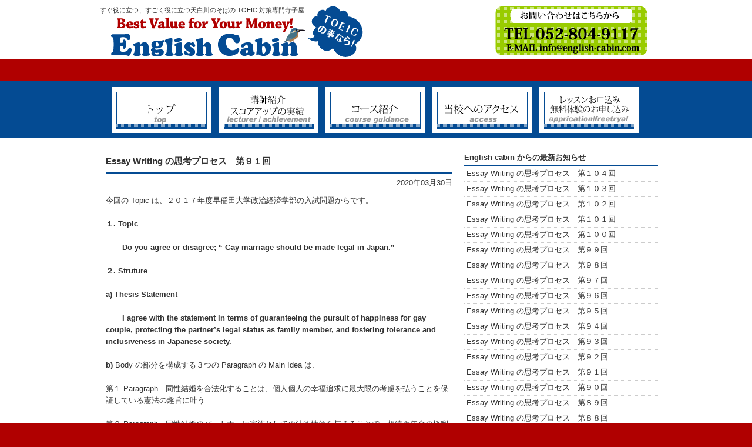

--- FILE ---
content_type: text/html; charset=UTF-8
request_url: http://www.english-cabin.com/16323
body_size: 29703
content:
<!DOCTYPE html>
<html lang="ja">
<head>
	<meta charset="utf-8" />
	<title>Essay Writing の思考プロセス　第９１回- TOEIC対策専門寺子屋 English Cabin【名古屋市天白区】</title>
	<meta name="keywords" content="TOEIC,テスト,対策,英語,名古屋,天白" />
	<meta name="description" content="すぐ役に立つ、すごく役に立つ天白川のそばの TOEIC 対策専門寺子屋。Best Value for Your Money! 『English Cabin』ウェブサイト。" />
	<meta name="viewport" content="width=device-width,initial-scale=1,maximum-scale=1,user-scalable=no" />
<script>
(function(){
var _UA = navigator.userAgent;
if (_UA.indexOf('iPhone') > 0 || _UA.indexOf('iPod') > 0 || _UA.indexOf('Android') > 0) {
document.write('<link href="http://www.english-cabin.com/css/smart.css" type="text/css" rel="stylesheet"/>');
}else{
document.write('<link href="http://www.english-cabin.com/css/style.css" type="text/css" rel="stylesheet"/>');
}
})();
</script>
	<script src="http://www.english-cabin.com/js/smartRollover.js"></script>
	<script src="http://www.english-cabin.com/js/smoothscroll.js"></script>
	<!--[if lt IE 9]>
	<script src="http://html5shiv.googlecode.com/svn/trunk/html5.js"></script>
	<![endif]-->
	<!--[if IE 6]>
	<script src="http://www.english-cabin.com/js/DD_belatedPNG.js"></script>
	<script>
	DD_belatedPNG.fix('.png');
	</script>
	<![endif]-->
</head>
 
<body>

<header class="header">
	<div class="header_box">
	<h1><a href="http://www.english-cabin.com/"><img src="http://www.english-cabin.com/img/title.gif" width="460" height="100" alt="TOEICの事なら！Best Value for Your Money! English Cabin" /></a></h1>
	<p id="head_txt">すぐ役に立つ、すごく役に立つ天白川のそばの TOEIC 対策専門寺子屋</p>
	<p class="smart" id="smart_page_head"><a href="http://www.english-cabin.com/">【English Cabin】TOEIC 対策専門寺子屋</a></p>
	<p class="smart page_txt">TOEIC公開テスト全問正解でスコア９９０（満点）を達成した講師がノウハウ全てお伝えします。</p>
	<p id="head_contact"><a href="mailto:info@english-cabin.com"><img src="http://www.english-cabin.com/img/head_contact_off.gif" width="258" height="83" alt="お問い合わせはこちらから TEL:052-804-9117 E-MAIL:info@english-cabin.com" /></a></p>
	</div>
</header>

<nav class="g_nav">
	<ul class="clear">
	<li id="gn01"><a href="http://www.english-cabin.com/"><img src="http://www.english-cabin.com/img/gn01_off.gif" width="170" height="78" alt="トップ" /></a></li>
	<li id="gn02"><a href="http://www.english-cabin.com/lecturer.html"><img src="http://www.english-cabin.com/img/gn02_off.gif" width="170" height="78" alt="講師紹介　スコアアップの実績" /></a></li>
	<li id="gn03"><a href="http://www.english-cabin.com/course_guidance.html"><img src="http://www.english-cabin.com/img/gn03_off.gif" width="170" height="78" alt="コース紹介" /></a></li>
	<li id="gn04"><a href="http://www.english-cabin.com/access.html"><img src="http://www.english-cabin.com/img/gn04_off.gif" width="170" height="78" alt="当校へのアクセス" /></a></li>
	<li id="gn05"><a href="http://www.english-cabin.com/apprication_freetryal.html"><img src="http://www.english-cabin.com/img/gn05_off.gif" width="170" height="78" alt="レッスンお申込み・無料体験のお申し込み" /></a></li>
	</ul>
</nav>
<div class="main"><div class="page clear">

	<article class="content">
		<section class="news">
			<h2 class="news_title">Essay Writing の思考プロセス　第９１回</h2>
			<p class="day">2020年03月30日</p>
			<div class="news_box">
<p>今回の Topic は、２０１７年度早稲田大学政治経済学部の入試問題からです。</p>
<p><b>１. Topic   </b><b>  </b><b><b><b> </b></b></b><b>     </b></p>
<p><b>     <b>  <b>Do you agree or disagree; <b>“ <b>Gay marriage should be made legal in Japan.” </b>  </b></b></b></b></p>
<p><b>２. Struture</b></p>
<p><b>a) Thesis Statement</b><b>    </b><b>    <b><b>  </b></b></b></p>
<p><b>       <b>I agree with the statement in terms of guaranteeing the pursuit of happiness for gay couple, protecting the partner’s legal status as family member, and fostering tolerance and inclusiveness in Japanese society. </b></b></p>
<p><b><b>b) </b></b>Body の部分を構成する３つの Paragraph の Main Idea は、</p>
<p>第１ Paragraph　同性結婚を合法化することは、個人個人の幸福追求に最大限の考慮を払うことを保証している憲法の趣旨に叶う</p>
<p>第２ Paragraph　同性結婚のパートナーに家族としての法的地位を与えることで、相続や年金の権利が与えられる</p>
<p>第３ Paragraph　同性結婚を合法化することで、日本社会の寛容性や包括性を高めることに貢献する</p>
<p><b>３. Sample</b></p>
<p><b>     I agree with the statement in terms of guaranteeing the pursuit of happiness for gay couple, protecting the partner’s legal status as family member, and fostering tolerance and inclusiveness in Japanese society.            </b></p>
<p><b>     To begin with, allowing gay couple same sex marriage legally would be in line with one of the fundamental principles of The Constitution of Japan, which guarantees that the pursuit of happiness shall be the supreme consideration in legislation.  Although it is possible any gay couple to live together, legalizing the same sex marriage would better protect their pursuit of happiness in our society in a wide range of situations because the partners are recognized as family member in legal terms.            </b><b> </b></p>
<p><b>     In addition, given the status of family member or dependent, the companion in the same sex marriage could enjoy the same legal rights when it comes to social service, benefits, right of residence, and an inheritance.  Under the current laws and regulations, the inheritance which one of the partners left when he or she dies are given to their parents and siblings.  Having legal status as dependent, one of the partners could be eligible for inheritance and pension.  </b><b>     </b></p>
<p><b>     Finally, legally permissible same sex marriage should foster tolerance and inclusiveness in Japanese society.  Globalization has given us the chances to appreciate a wide variety of different cultures.  This open and receptive attitude towards diversity should be advanced further.  In this regard, allowing Japanese people same sex marriage would pave the way for establishing tolerant and inclusive society in which no one is left behind.        </b><b> </b></p>
<p><b>     It is true that the some Japanese are very adamant to adhere to old traditional values in which same sex marriage is far from permissive.  However, because of the three reasons I mentioned above, I agree with the statement. </b></p>
<p>&nbsp;</p>
<p><strong>To be continued.  </strong></p>
			</div>
		</section>

<div class="next_back">
<p>&larr;<a href="http://www.english-cabin.com/16318" rel="prev">前の記事へ</a>｜<a href="http://www.english-cabin.com/16329" rel="next">次の記事へ</a>&rarr;</p>
</div>

	</article>
	<aside class="wp_side">
		<dl id="side_news">
		<dt>English cabin からの最新お知らせ</dt>
						<dd><a href="http://www.english-cabin.com/16447">Essay Writing の思考プロセス　第１０４回</a></dd>
				<dd><a href="http://www.english-cabin.com/16444">Essay Writing の思考プロセス　第１０３回</a></dd>
				<dd><a href="http://www.english-cabin.com/16439">Essay Writing の思考プロセス　第１０２回</a></dd>
				<dd><a href="http://www.english-cabin.com/16432">Essay Writing の思考プロセス　第１０１回</a></dd>
				<dd><a href="http://www.english-cabin.com/16425">Essay Writing の思考プロセス　第１００回</a></dd>
				<dd><a href="http://www.english-cabin.com/16421">Essay Writing の思考プロセス　第９９回</a></dd>
				<dd><a href="http://www.english-cabin.com/16414">Essay Writing の思考プロセス　第９８回</a></dd>
				<dd><a href="http://www.english-cabin.com/16410">Essay Writing の思考プロセス　第９７回</a></dd>
				<dd><a href="http://www.english-cabin.com/16405">Essay Writing の思考プロセス　第９６回</a></dd>
				<dd><a href="http://www.english-cabin.com/16401">Essay Writing の思考プロセス　第９５回</a></dd>
				<dd><a href="http://www.english-cabin.com/16394">Essay Writing の思考プロセス　第９４回</a></dd>
				<dd><a href="http://www.english-cabin.com/16387">Essay Writing の思考プロセス　第９３回</a></dd>
				<dd><a href="http://www.english-cabin.com/16329">Essay Writing の思考プロセス　第９２回</a></dd>
				<dd><a href="http://www.english-cabin.com/16323">Essay Writing の思考プロセス　第９１回</a></dd>
				<dd><a href="http://www.english-cabin.com/16318">Essay Writing の思考プロセス　第９０回</a></dd>
				<dd><a href="http://www.english-cabin.com/16307">Essay Writing の思考プロセス　第８９回</a></dd>
				<dd><a href="http://www.english-cabin.com/16298">Essay Writing の思考プロセス　第８８回</a></dd>
				<dd><a href="http://www.english-cabin.com/16290">Essay Writing の思考プロセス　第８７回</a></dd>
				<dd><a href="http://www.english-cabin.com/16286">Essay Writing の思考プロセス　第８６回</a></dd>
				<dd><a href="http://www.english-cabin.com/16279">Essay Writing の思考プロセス　第８５回</a></dd>
				<dd><a href="http://www.english-cabin.com/16267">Essay Writing の思考プロセス　第８４回</a></dd>
				<dd><a href="http://www.english-cabin.com/16107">Essay Writing の思考プロセス　第８３回</a></dd>
				<dd><a href="http://www.english-cabin.com/16099">Essay Writing の思考プロセス　第８２回</a></dd>
				<dd><a href="http://www.english-cabin.com/16094">Essay Writing の思考プロセス　第８１回</a></dd>
				<dd><a href="http://www.english-cabin.com/16087">Essay Writing の思考プロセス　第８０回</a></dd>
				<dd><a href="http://www.english-cabin.com/16081">Essay Writing の思考プロセス　第７９回</a></dd>
				<dd><a href="http://www.english-cabin.com/16072">Essay Writing の思考プロセス　第７８回</a></dd>
				<dd><a href="http://www.english-cabin.com/16057">Essay Writing の思考プロセス　第７７回</a></dd>
				<dd><a href="http://www.english-cabin.com/16046">Essay Writing の思考プロセス　第７６回</a></dd>
				<dd><a href="http://www.english-cabin.com/16036">Essay Writing の思考プロセス　第７５回</a></dd>
				<dd><a href="http://www.english-cabin.com/16023">Essay Writing の思考プロセス　第７４回</a></dd>
				<dd><a href="http://www.english-cabin.com/16013">Essay Writing の思考プロセス　第７３回</a></dd>
				<dd><a href="http://www.english-cabin.com/16005">Essay Writing の思考プロセス　第７２回</a></dd>
				<dd><a href="http://www.english-cabin.com/15994">Essay Writing の思考プロセス　第７１回</a></dd>
				<dd><a href="http://www.english-cabin.com/15989">Essay Writing の思考プロセス　第７０回</a></dd>
				<dd><a href="http://www.english-cabin.com/15979">Essay Writing の思考プロセス　第６９回</a></dd>
				<dd><a href="http://www.english-cabin.com/15974">Essay Writing の思考プロセス　第６８回</a></dd>
				<dd><a href="http://www.english-cabin.com/15968">Essay Writing の思考プロセス　第６７回　</a></dd>
				<dd><a href="http://www.english-cabin.com/15961">Essay Writing の思考プロセス　第６６回</a></dd>
				<dd><a href="http://www.english-cabin.com/15954">Essay Writing の思考プロセス　第６５回　</a></dd>
				<dd><a href="http://www.english-cabin.com/15948">Essay Writing の思考プロセス　第６４回　</a></dd>
				<dd><a href="http://www.english-cabin.com/15941">Essay Writing の思考プロセス　第６３回　</a></dd>
				<dd><a href="http://www.english-cabin.com/15935">Essay Writing の思考プロセス　第６２回</a></dd>
				<dd><a href="http://www.english-cabin.com/15924">Essay Writing の思考プロセス　第６１回</a></dd>
				<dd><a href="http://www.english-cabin.com/15918">Essay Writing の思考プロセス　第６０回</a></dd>
				<dd><a href="http://www.english-cabin.com/15913">Essay Writing の思考プロセス　第５９回</a></dd>
				<dd><a href="http://www.english-cabin.com/15904">Essay Writing の思考プロセス　第５８回</a></dd>
				<dd><a href="http://www.english-cabin.com/15894">Essay Writing の思考プロセス　第５７回</a></dd>
				<dd><a href="http://www.english-cabin.com/15888">Essay Writing の思考プロセス　第５６回</a></dd>
				<dd><a href="http://www.english-cabin.com/15880">Essay Writing の思考プロセス　第５５回</a></dd>
				<dd><a href="http://www.english-cabin.com/15873">Essay Writing の思考プロセス　第５４回</a></dd>
				<dd><a href="http://www.english-cabin.com/15867">Essay Writing の思考プロセス　第５３回</a></dd>
				<dd><a href="http://www.english-cabin.com/15859">Essay Writing の思考プロセス　第５２回</a></dd>
				<dd><a href="http://www.english-cabin.com/15852">Essay Writing の思考プロセス　第５１回</a></dd>
				<dd><a href="http://www.english-cabin.com/15845">Essay Writing の思考プロセス　第５０回</a></dd>
				<dd><a href="http://www.english-cabin.com/15838">Essay Writing の思考プロセス　第４９回</a></dd>
				<dd><a href="http://www.english-cabin.com/15829">Essay Writing の思考プロセス　第４８回</a></dd>
				<dd><a href="http://www.english-cabin.com/15822">Essay Writing の思考プロセス　第４７回</a></dd>
				<dd><a href="http://www.english-cabin.com/15814">Essay Writing の思考プロセス　第４６回</a></dd>
				<dd><a href="http://www.english-cabin.com/15803">Essay Writing の思考プロセス　第４５回</a></dd>
				<dd><a href="http://www.english-cabin.com/15551">Essay Writing の思考プロセス　第２１回</a></dd>
				<dd><a href="http://www.english-cabin.com/15542">Essay Writing の思考プロセス　第２０回</a></dd>
				<dd><a href="http://www.english-cabin.com/15536">Essay Writing の思考プロセス　第１９回</a></dd>
				<dd><a href="http://www.english-cabin.com/15520">Essay Writing の思考プロセス　第１８回</a></dd>
				<dd><a href="http://www.english-cabin.com/15513">Essay Ｗriting の思考プロセス　第１７回</a></dd>
				<dd><a href="http://www.english-cabin.com/15506">Essay Writing の思考プロセス　第１６回</a></dd>
				<dd><a href="http://www.english-cabin.com/15501">Essay Writing の思考プロセス　第１５回</a></dd>
				<dd><a href="http://www.english-cabin.com/15493">Essay Writing の思考プロセス　第１４回</a></dd>
				<dd><a href="http://www.english-cabin.com/15486">Essay Writing の思考プロセス　第１３回</a></dd>
				<dd><a href="http://www.english-cabin.com/15475">Essay Writing の思考プロセス　第１２回</a></dd>
				<dd><a href="http://www.english-cabin.com/15471">Essay Writing の思考プロセス　第１１回</a></dd>
				<dd><a href="http://www.english-cabin.com/15463">Essay Writing の思考プロセス　第１０回</a></dd>
				<dd><a href="http://www.english-cabin.com/15452">Essay writing の思考プロセス　第９回</a></dd>
				<dd><a href="http://www.english-cabin.com/15440">Essay Writing の思考プロセス　第８回</a></dd>
				<dd><a href="http://www.english-cabin.com/15431">Essay Writing の思考プロセス　第７回</a></dd>
				<dd><a href="http://www.english-cabin.com/15425">essay writing の思考プロセス　第６回</a></dd>
				<dd><a href="http://www.english-cabin.com/15405">Essay Writing の思考プロセス　第５回</a></dd>
				<dd><a href="http://www.english-cabin.com/15402">Essay Writing の思考プロセス　第４回</a></dd>
				<dd><a href="http://www.english-cabin.com/15395">Essay Writing の思考プロセス　第３回</a></dd>
				<dd><a href="http://www.english-cabin.com/15384">Essay Writing の思考プロセス　第２回</a></dd>
				<dd><a href="http://www.english-cabin.com/15364">Essay Writing の思考プロセス　Introduction</a></dd>
				<dd><a href="http://www.english-cabin.com/15349">英文解釈の思考プロセス　第２２２回　</a></dd>
				<dd><a href="http://www.english-cabin.com/15328">英文解釈の思考プロセス　第２２１回　　</a></dd>
				<dd><a href="http://www.english-cabin.com/15309">英文解釈の思考プロセス　第２２０回　</a></dd>
				<dd><a href="http://www.english-cabin.com/15295">英文解釈の思考プロセス　第２１９回　</a></dd>
				<dd><a href="http://www.english-cabin.com/15280">英文解釈の思考プロセス　第２１８回　</a></dd>
				<dd><a href="http://www.english-cabin.com/15266">英文解釈の思考プロセス　第２１７回　</a></dd>
				<dd><a href="http://www.english-cabin.com/15260">英文解釈の思考プロセス　第２１６回</a></dd>
				<dd><a href="http://www.english-cabin.com/15244">英文解釈の思考プロセス　第２１５回　</a></dd>
				<dd><a href="http://www.english-cabin.com/15230">英文解釈の思考プロセス　第２１４回</a></dd>
				<dd><a href="http://www.english-cabin.com/15215">英文解釈の思考プロセス　第２１３回</a></dd>
				<dd><a href="http://www.english-cabin.com/15204">英文解釈の思考プロセス　第２１２回</a></dd>
				<dd><a href="http://www.english-cabin.com/15180">英文解釈の思考プロセス　第２１１回</a></dd>
				<dd><a href="http://www.english-cabin.com/15117">英文解釈の思考プロセス　第２１０回</a></dd>
				<dd><a href="http://www.english-cabin.com/15088">英文解釈の思考プロセス　第２０９回</a></dd>
				<dd><a href="http://www.english-cabin.com/15042">英文解釈の思考プロセス　第２０８回</a></dd>
				<dd><a href="http://www.english-cabin.com/14994">英文解釈の思考プロセス　第２０７回</a></dd>
				<dd><a href="http://www.english-cabin.com/14966">英文解釈の思考プロセス　第２０６回</a></dd>
				<dd><a href="http://www.english-cabin.com/14906">英文解釈の思考プロセス　第２０５回</a></dd>
				<dd><a href="http://www.english-cabin.com/14841">英文解釈の思考プロセス　第２０４回</a></dd>
				<dd><a href="http://www.english-cabin.com/14802">英文解釈の思考プロセス　第２０３回</a></dd>
				<dd><a href="http://www.english-cabin.com/14702">英文解釈の思考プロセス　第２０２回</a></dd>
				<dd><a href="http://www.english-cabin.com/14624">英文解釈の思考プロセス　第２０１回</a></dd>
				<dd><a href="http://www.english-cabin.com/14571">英文解釈の思考プロセス　第２００回</a></dd>
				<dd><a href="http://www.english-cabin.com/14509">英文解釈の思考プロセス　第１９９回</a></dd>
				<dd><a href="http://www.english-cabin.com/14448">英文解釈の思考プロセス　第１９８回</a></dd>
				<dd><a href="http://www.english-cabin.com/14403">英文解釈の思考プロセス　第１９７回</a></dd>
				<dd><a href="http://www.english-cabin.com/14333">英文解釈の思考プロセス　第１９６回</a></dd>
				<dd><a href="http://www.english-cabin.com/14262">英文解釈の思考プロセス　第１９５回</a></dd>
				<dd><a href="http://www.english-cabin.com/14193">英文解釈の思考プロセス　第１９４回</a></dd>
				<dd><a href="http://www.english-cabin.com/14127">英文解釈の思考プロセス　第１９３回</a></dd>
				<dd><a href="http://www.english-cabin.com/14060">英文解釈の思考プロセス　第１９２回</a></dd>
				<dd><a href="http://www.english-cabin.com/14003">英文解釈の思考プロセス　第１９１回</a></dd>
				<dd><a href="http://www.english-cabin.com/13945">英文解釈の思考プロセス　第１９０回</a></dd>
				<dd><a href="http://www.english-cabin.com/13887">英文解釈の思考プロセス　第１８９回</a></dd>
				<dd><a href="http://www.english-cabin.com/13836">英文解釈の思考プロセス　第１８８回</a></dd>
				<dd><a href="http://www.english-cabin.com/13788">英文解釈の思考プロセス　第１８７回</a></dd>
				<dd><a href="http://www.english-cabin.com/13726">英文解釈の思考プロセス　第１８６回</a></dd>
				<dd><a href="http://www.english-cabin.com/13667">英文解釈の思考プロセス　第１８５回</a></dd>
				<dd><a href="http://www.english-cabin.com/13600">英文解釈の思考プロセス　第１８４回</a></dd>
				<dd><a href="http://www.english-cabin.com/13543">英文解釈の思考プロセス　第１８３回</a></dd>
				<dd><a href="http://www.english-cabin.com/13478">英文解釈の思考プロセス　第１８２回</a></dd>
				<dd><a href="http://www.english-cabin.com/13394">英文解釈の思考プロセス　第１８１回</a></dd>
				<dd><a href="http://www.english-cabin.com/13335">英文解釈の思考プロセス　第１８０回</a></dd>
				<dd><a href="http://www.english-cabin.com/13269">英文解釈の思考プロセス　第１７９回</a></dd>
				<dd><a href="http://www.english-cabin.com/13202">英文解釈の思考プロセス　第１７８回</a></dd>
				<dd><a href="http://www.english-cabin.com/13112">英文解釈の思考プロセス　第１７７回</a></dd>
				<dd><a href="http://www.english-cabin.com/13023">英文解釈の思考プロセス　第１７６回</a></dd>
				<dd><a href="http://www.english-cabin.com/12955">英文解釈の思考プロセス　第１７５回</a></dd>
				<dd><a href="http://www.english-cabin.com/12881">英文解釈の思考プロセス　第１７４回</a></dd>
				<dd><a href="http://www.english-cabin.com/12803">英文解釈の思考プロセス　第１７３回</a></dd>
				<dd><a href="http://www.english-cabin.com/12733">英文解釈の思考プロセス　第１７２回</a></dd>
				<dd><a href="http://www.english-cabin.com/12672">英文解釈の思考プロセス　第１７１回</a></dd>
				<dd><a href="http://www.english-cabin.com/12557">英文解釈の思考プロセス　第１７０回</a></dd>
				<dd><a href="http://www.english-cabin.com/12496">英文解釈の思考プロセス　第１６９回</a></dd>
				<dd><a href="http://www.english-cabin.com/12414">英文解釈の思考プロセス　第１６８回</a></dd>
				<dd><a href="http://www.english-cabin.com/12371">英文解釈の思考プロセス　第１６７回</a></dd>
				<dd><a href="http://www.english-cabin.com/12344">英文解釈の思考プロセス　第１６６回</a></dd>
				<dd><a href="http://www.english-cabin.com/12219">英文解釈の思考プロセス　第１６５回</a></dd>
				<dd><a href="http://www.english-cabin.com/12189">英文解釈の思考プロセス　第１６４回</a></dd>
				<dd><a href="http://www.english-cabin.com/12100">英文解釈の思考プロセス　第１６３回</a></dd>
				<dd><a href="http://www.english-cabin.com/12008">英文解釈の思考プロセス　第１６２回</a></dd>
				<dd><a href="http://www.english-cabin.com/11952">英文解釈の思考プロセス　第１６１回</a></dd>
				<dd><a href="http://www.english-cabin.com/11841">英文解釈の思考プロセス　第１６０回</a></dd>
				<dd><a href="http://www.english-cabin.com/11757">英文解釈の思考プロセス　第１５９回</a></dd>
				<dd><a href="http://www.english-cabin.com/11691">英文解釈の思考プロセス　第１５８回</a></dd>
				<dd><a href="http://www.english-cabin.com/11639">英文解釈の思考プロセス　第１５７回</a></dd>
				<dd><a href="http://www.english-cabin.com/11570">英文解釈の思考プロセス　第１５６回</a></dd>
				<dd><a href="http://www.english-cabin.com/11466">英文解釈の思考プロセス　第１５５回</a></dd>
				<dd><a href="http://www.english-cabin.com/11398">英文解釈の思考プロセス　第１５４回</a></dd>
				<dd><a href="http://www.english-cabin.com/11337">英文解釈の思考プロセス　第１５３回</a></dd>
				<dd><a href="http://www.english-cabin.com/11274">英文解釈の思考プロセス　第１５２回</a></dd>
				<dd><a href="http://www.english-cabin.com/11200">英文解釈の思考プロセス　第１５１回</a></dd>
				<dd><a href="http://www.english-cabin.com/11151">英文解釈の思考プロセス　第１５０回</a></dd>
				<dd><a href="http://www.english-cabin.com/11094">英文解釈の思考プロセス　第１４９回</a></dd>
				<dd><a href="http://www.english-cabin.com/11016">英文解釈の思考プロセス　第１４８回</a></dd>
				<dd><a href="http://www.english-cabin.com/10948">英文解釈の思考プロセス　第１４７回</a></dd>
				<dd><a href="http://www.english-cabin.com/3098">英文解釈の思考プロセス　第１６回</a></dd>
				<dd><a href="http://www.english-cabin.com/850">英文解釈の思考プロセス　第１回　イントロダクション</a></dd>
				<dd><a href="http://www.english-cabin.com/750">The Adventure of English 第１６回</a></dd>
				<dd><a href="http://www.english-cabin.com/591">The Adventure of English 第１５回</a></dd>
				<dd><a href="http://www.english-cabin.com/544">The Adventure of English 第１４回</a></dd>
				<dd><a href="http://www.english-cabin.com/509">The Adventure of English 第１３回</a></dd>
				<dd><a href="http://www.english-cabin.com/491">The Adventure of English 第１２回</a></dd>
				<dd><a href="http://www.english-cabin.com/448">The Adventure of English 第１１回</a></dd>
				<dd><a href="http://www.english-cabin.com/409">The Adventure of English 第１０回</a></dd>
				<dd><a href="http://www.english-cabin.com/387">The Adventure of English 第９回</a></dd>
				<dd><a href="http://www.english-cabin.com/356">The Adventure of English 第８回</a></dd>
				<dd><a href="http://www.english-cabin.com/337">The Adventure of English 第７回</a></dd>
				<dd><a href="http://www.english-cabin.com/292">The Adventure of English 第６回</a></dd>
				<dd><a href="http://www.english-cabin.com/215">The Adventure of English 第５回</a></dd>
				<dd><a href="http://www.english-cabin.com/197">The Adventure of English  第４回</a></dd>
				<dd><a href="http://www.english-cabin.com/149">The Adventure of English  第３回</a></dd>
				<dd><a href="http://www.english-cabin.com/96">The Adventure of English  第２回</a></dd>
				<dd><a href="http://www.english-cabin.com/72">The Adventure of English  第１回</a></dd>
				<dd><a href="http://www.english-cabin.com/19">7月21日原駅前に開校！</a></dd>
				</dl>
		<dl id="side_schedule">
		<dt>English cabin の最新スケジュール</dt>
						<dd><a href="http://www.english-cabin.com/16358">オンライン・無料体験、カウンセリングのお知らせ</a></dd>
				</dl>
		<div class="side_box">
			<p><img src="http://www.english-cabin.com/img/side_h203.gif" width="322" height="63" alt="無料体験レッスン・カウンセリング随時開催中！" /></p>
			<p><img src="http://www.english-cabin.com/img/side04.gif" width="322" height="90" alt="無料体験レッスン・カウンセリング時間帯" /></p>
			<p class="center"><a href="http://www.english-cabin.com/apprication_freetryal.html"><img src="http://www.english-cabin.com/img/side_b02_off.gif" width="314" height="36" alt="English Cabin無料体験等のお申し込み" /></a></p>
		</div>
		<div class="side_box">
			<p><img src="http://www.english-cabin.com/img/side_h202.gif" width="322" height="61" alt="最高のコスト・パフォーマンスと柔軟なコース設定" /></p>
			<p><img src="http://www.english-cabin.com/img/side03.gif" width="322" height="28" alt="入会金無料  全てのコースは月額9,600円" /></p>
			<p class="side_txt">＊他にテキスト代￥2000～￥3000が必要です<br />＊各コースともに　１回７０分　週１回  全4～12回<br />　少人数制（各クラス5名まで）＊日曜も開校<br />＊TOEIC 公開テスト実施日は休校</p>
			<p class="top_link"><a href="http://www.english-cabin.com/course_guidance.html">コース紹介へ</a></p>
		</div>
	</aside>
</div></div>
<footer class="footer">
	<div>
		<nav>
		<p><a href="http://www.english-cabin.com/">トップ</a><span>｜</span><a href="http://www.english-cabin.com/lecturer.html">講師紹介　スコアアップの実績</a><span>｜</span><a href="http://www.english-cabin.com/course_guidance.html">コース紹介</a><span>｜</span><a href="http://www.english-cabin.com/access.html">アクセス</a><span>｜</span><a href="http://www.english-cabin.com/apprication_freetryal.html">お申込み・無料体験お申し込み</a></p>
		</nav>
		<p>TOEIC is a registered trademark of Educational Test Service (ETS).</p>
		<address>Copyright to 2013 English Cabin All RIGHTS RESERVED.</addrewss>
	</div>
</footer>
</body>
</html>


--- FILE ---
content_type: text/css
request_url: http://www.english-cabin.com/css/style.css
body_size: 10886
content:
@charset "UTF-8";

/*	reset
-------------------------------------------------------------------*/
body,div,dl,dt,dd,ul,ol,li,h1,h2,h3,h4,h5,h6,pre,form,fieldset,input,p,blockquote,table,th,td {
	margin:0;
	padding:0;
}

h1,h2,h3,h4,h5,h6 {
	font-size:100%;
	font-weight: bold;
}

img {
	border:0;
	vertical-align:bottom;
}

li {
	list-style:none;
}

.none {
	display: none;
}

.center {
	text-align: center;
}
.smart { display: none; }


/*	body
-------------------------------------------------------------------*/
body {
	position: relative;
	color: #333;
	font-family: Meiryo, Arial, sans-serif;
	background-color: #B00000;
}



/*	link
-------------------------------------------------------------------*/
a {
	color:#333;
	outline:none;
}

a:link {
	text-decoration:none;
}

a:hover {
	color:#bbb;
	border-bottom:none;
	text-decoration:none;
}

a:visited {
	text-decoration:none !important;
}


/*	em
-------------------------------------------------------------------*/
em {
	font-style:normal;
	font-weight:bold;
}

/*	strong
-------------------------------------------------------------------*/
strong {
	font-style:normal;
	font-weight:bold;
}

.bold {
	font-weight:bold;
}

/*	hr
-------------------------------------------------------------------*/
hr {
	display:none;
}


/*	form elements
-------------------------------------------------------------------*/

/*	margin padding
-------------------------------------------------------------------*/

.mg_b45 { margin-bottom: 45px; }

/*	header
-------------------------------------------------------------------*/
.header {
	border-bottom: solid 37px #B00000;
	background-color: #fff;
}

div.header_box {
	display: block;
	position: relative;
	margin:0 auto;
	width: 960px;
}

div.header_box h1 {
	position: relative;
	height: 100px;
	width: 460px;
	top: 0px;
	left: 0px;
}

p#head_txt {
	position: absolute;
	top: 10px;
	left: 10px;
	font-size: 11px;
}

p#head_contact {
	position: absolute;
	top: 11px;
	right: 19px;
}

/*	top flash
-------------------------------------------------------------------*/

div#top_flash {
	border-top: solid 13px #fff;
	background: url(../img/top_flash_back.gif);
}

div#top_flash div {
	position: relative;
	margin:0 auto;
	width: 960px;
	height: 250px;
}


/*	gnav
-------------------------------------------------------------------*/

nav.g_nav {
	position: relative;
	display: block;
	padding: 11px 0 8px 0;
	background-color: #044B93;
}

nav.g_nav ul {
	position: relative;
	margin:0 auto;
	width: 960px;
	height: 78px;
}

#gn01 { position: absolute; left:30px; }
#gn02 { position: absolute; left:212px; }
#gn03 { position: absolute; left:394px; }
#gn04 { position: absolute; left:576px; }
#gn05 { position: absolute; left:758px; }

/*	main
-------------------------------------------------------------------*/
div.main {
	background-color: #fff;
	padding-bottom: 60px;
}

section.top_section {
	display: block;
	position: relative;
	margin:0 auto;
	width: 960px;
	margin-bottom: 12px;
}

div.top_news {
	width: 477px;
	float: left;
}

div.top_sc {
	width: 477px;
	float: right;
}

div.top_news_box {
	border: solid 1px #ccc;
	padding: 10px;
	overflow: auto;
	height: 163px;
}

div.top_news_box p {
	font-size: 80%;
	line-height: 1.6;
	padding: 4px 0 6px 0;;
}

div.top_news_box p a {
	display: block;
	border-bottom: dotted 1px #ccc;
}

div.top_news2 {
	width: 536px;
	float: left;
}

p.top_3dai01 {
	position: relative;
	height: 193px;
}

p.top_3dai02 {
	width: 518px;
	position: absolute;
	top: 143px;
	left: 7px;
}

div.top_sc2 {
	width: 417px;
	float: right;
}

div.top_news3 {
	width: 478px;
	padding-bottom: 10px;
	border: solid 1px #ccc;
	float: left;
}

div.top_news4 {
	width: 473px;
	border: solid 1px #ccc;
	float: right;
}

section.top_section p.txt01 {
	font-size: 80%;
	line-height: 1.6;
	padding: 10px;
}

section.top_section p.txt02 {
	font-size: 90%;
	line-height: 1.6;
	padding: 0px 10px 10px 10px;
}

p.top_link {
	font-size: 80%;
	text-align: right;
}

p.top_link a {
	padding: 6px 10px 6px 14px;
	background: url(../img/list01.gif) left center no-repeat;
}

p.top_link a:link { color: #333; text-decoration: none; }
p.top_link a:visited { color: #333; text-decoration: none; }
p.top_link a:hover { color: #333; text-decoration: underline; }
p.top_link a:active { color: #333; text-decoration: underline; }

div.next_back {
	border-top: dotted 1px #ccc;
	padding-top: 10px;
}

div.next_back p {
	text-align: center;
	font-size: 80%;
}

/*	page
-------------------------------------------------------------------*/

div.page {
	padding-top: 22px;
	position: relative;
	margin:0 auto;
	width: 960px;
}

article.content {
	width: 610px;
	float: left;
}

div.prf_box {
	padding-left: 13px;
}

p#prf_img {
	width: 154px;
	float: left;
}

p#prf_txt {
	width: 430px;
	float: right;
	font-size: 80%;
}

p.page_txt {
	font-size: 80%;
	line-height: 1.6;
}

div.page h3 {
	margin-bottom: 10px;
}

h3.page_h3 {
	margin-top: 26px;
	padding-left: 14px;
	font-weight: bold;
	font-size: 100%;
}

p.page_txt {
	font-size: 80%;
	line-height: 1.6;
	margin-bottom: 20px;
	padding-left: 14px;
}

div.map {
	padding-left: 10px;
}

table.access_table {
	width: 600px;
	margin-top: 10px;
	margin-left: 10px;
	border-collapse: collapse;
	font-size: 80%;
}

table.access_table th {
	padding: 10px;
	font-weight: normal;
	border: 1px solid #333;
	background-color: #DEFF79;
}

table.access_table td {
	padding: 10px;
	font-weight: normal;
	border: 1px solid #333;
	background-color: #DEFF79;
}

table.form_table {
	width: 600px;
	margin-top: 30px;
	margin-bottom: 20px;
	margin-left: 10px;
	border-collapse: collapse;
}

table.form_table th {
	padding: 10px;
	font-weight: normal;
	white-space: nowrap;
	font-size: 80%;
}

table.form_table td {
	padding: 10px;
	font-weight: normal;
	font-size: 80%;
}

.form_txt {
	width: 380px;
	border: 1px solid #999;
	padding: 2px;
	font-size: 120%;
}

textarea {
	width: 380px;
	height: 100px;
	border: 1px solid #999;
	padding: 2px;
	font-size: 140%;
}

.form_radio {
	margin-right: 6px;
}

label span {
	margin-right: 20px;
}

p.form_info {
	padding: 6px 0 0 12px;
	font-size: 80%;
	color: #044B92;
}

p.form_btn {
	text-align: center;
}

.send {
	padding: 6px 60px;
}

table.form_table2 {
	width: 600px;
	margin-top: 30px;
	margin-bottom: 20px;
	margin-left: 10px;
	border-collapse: collapse;
}

table.form_table2 th {
	padding: 10px;
	font-weight: normal;
	white-space: nowrap;
	font-size: 80%;
	border: 1px solid #044B93;
	background-color: #eee;
}

table.form_table2 td {
	padding: 10px;
	font-weight: normal;
	font-size: 80%;
	border: 1px solid #044B93;
}

table.form_table2 td.red {
	color: #ff0000;
	font-weight: bold;
}

/*	aside
-------------------------------------------------------------------*/

aside {
	width: 330px;
	float: right;
}

div.side_box {
	border: solid 4px #ccc;
	padding-bottom: 5px;
	margin-bottom: 6px;
}

p.side_txt {
	font-size: 80%;
	line-height: 1.6;
	padding: 0px 12px 12px 12px;
	font-size: 12px;
}

aside dl {
	margin-bottom: 20px;
}

aside dl dt {
	font-size: 80%;
	font-weight: bold;
	border-bottom: solid 2px #044B93;
	padding: 4px 0;
}

aside dl dd {
	font-size: 80%;
	border-bottom: dotted 1px #ccc;
}

aside dl dd a {
	padding: 4px;
	display: block;
}


/*	footer
-------------------------------------------------------------------*/

.footer div {
	padding-top: 13px;
	padding-bottom: 40px;
	margin:0 auto;
	width: 960px;
	text-align: center;
	font-size: 80%;
	color: #fff;
}

.footer nav {
	margin-bottom: 12px;
}

.footer nav a {
	padding: 4px 16px;
}

.footer nav a:link { color: #fff; text-decoration: none; }
.footer nav a:visited { color: #fff; text-decoration: none; }
.footer nav a:hover { color: #fff; text-decoration: underline; }
.footer nav a:active { color: #fff; text-decoration: underline; }

address {
	margin-top: 12px;
	font-style: normal;
}

/*	news
-------------------------------------------------------------------*/

section.news {
	padding-left: 20px;
	font-size: 80%;
	line-height: 1.6;
}

section.news h2.news_title {
	border-bottom: solid 3px #044B93;
	padding: 6px 0 6px 0;
	margin-bottom: 6px;
	font-size: 120%;
}

section.news p.day {
	text-align: right;
	margin-bottom: 10px;
}

/*	Text elements
-------------------------------------------------------------------*/

.news p {
	margin-bottom: 20px;
	word-wrap: break-word;
}

.news ol ol {
	list-style-type: upper-alpha;
}
.news ol ol ol {
	list-style-type: lower-roman;
}
.news ol ol ol ol {
	list-style-type: lower-alpha;
}
.news ul ul,
.news ol ol,
.news ul ol,
.news ol ul {
	margin-bottom: 0;
}

.news dl {
	margin: 0 0 24px 0;
}
.news dt {
	font-weight: bold;
}
.news dd {
	margin-bottom: 18px;
}
.news strong {
	font-weight: bold;
}
.news cite,
.news em,
.news i {
	font-style: italic;
}
.news big {
	font-size: 131.25%;
}
.news ins {
	background: #ffc;
	text-decoration: none;
}
.news blockquote {
	font-style: italic;
	padding: 0 3em;
}
.news blockquote cite,
.news blockquote em,
.news blockquote i {
	font-style: normal;
}
.news pre {
	background: #f7f7f7;
	color: #222;
	line-height: 18px;
	margin-bottom: 18px;
	padding: 1.5em;
}
.news abbr,
.news acronym {
	border-bottom: 1px dotted #666;
	cursor: help;
}
.news sup,
.news sub {
	height: 0;
	line-height: 1;
	position: relative;
	vertical-align: baseline;
}
.news sup {
	bottom: 1ex;
}
.news sub {
	top: .5ex;
}
.news input[type="text"],
.news textarea {
	background: #f9f9f9;
	border: 1px solid #ccc;
	box-shadow: inset 1px 1px 1px rgba(0,0,0,0.1);
	-moz-box-shadow: inset 1px 1px 1px rgba(0,0,0,0.1);
	-webkit-box-shadow: inset 1px 1px 1px rgba(0,0,0,0.1);
	padding: 2px;
}

/* =Images
-------------------------------------------------------------- */

/*
Resize images to fit the main content area.
- Applies only to images uploaded via WordPress by targeting size-* classes.
- Other images will be left alone. Use "size-auto" class to apply to other images.
*/
img.size-auto,
img.size-full,
img.size-large,
img.size-medium,
.attachment img {
	max-width: 100%; /* When images are too wide for containing element, force them to fit. */
	height: auto; /* Override height to match resized width for correct aspect ratio. */
}
.alignleft,
img.alignleft {
	display: inline;
	float: left;
	margin-right: 24px;
	margin-top: 4px;
}
.alignright,
img.alignright {
	display: inline;
	float: right;
	margin-left: 24px;
	margin-top: 4px;
}
.aligncenter,
img.aligncenter {
	clear: both;
	display: block;
	margin-left: auto;
	margin-right: auto;
}
img.alignleft,
img.alignright,
img.aligncenter {
	margin-bottom: 12px;
}

/*	clearfix
-------------------------------------------------------------------*/

.clear:after{
content: " ";
display: block;
height: 0;
clear: both;
visibility: hidden;
}

.clear{
    display:inline-block;
    min-height:1%;  /* for IE 7*/
}

/* Hides from IE-mac */
* html .clear { height: 1%; }
.clear { display: block; }
/* End hide from IE-mac */